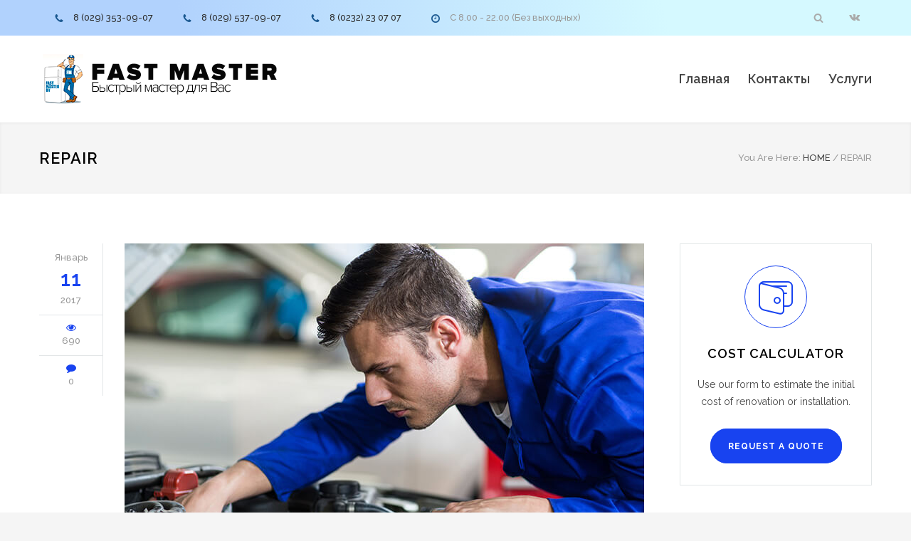

--- FILE ---
content_type: text/html; charset=UTF-8
request_url: https://fastmaster.by/tag/repair/
body_size: 11298
content:
<!DOCTYPE html>
<html lang="ru-RU">
		<head>
		<!--meta-->
		<meta http-equiv="content-type" content="text/html; charset=UTF-8" />
		<meta name="generator" content="WordPress 5.7.14" />
		<meta name="viewport" content="width=device-width, initial-scale=1, maximum-scale=1.2" />
		<meta name="description" content="Ремонт холодильников в Гомеле. Быстро. Качественно. Недорого" />
		<meta name="format-detection" content="telephone=no" />
		<!--style-->
		<link rel="alternate" type="application/rss+xml" title="RSS 2.0" href="https://fastmaster.by/feed/" />
		<link rel="pingback" href="https://fastmaster.by/xmlrpc.php" />
		<link rel="shortcut icon" href="https://fastmaster.by/wp-content/themes/renovate/images/favicon.ico" />
		<title>Repair &#8212; Ремонт холодильников в Гомеле. Быстро. Качественно. Недорого</title>
<meta name='robots' content='max-image-preview:large' />
<link rel='dns-prefetch' href='//fonts.googleapis.com' />
<link rel='dns-prefetch' href='//s.w.org' />
<link rel="alternate" type="application/rss+xml" title="Ремонт холодильников в Гомеле. Быстро. Качественно. Недорого &raquo; Лента" href="https://fastmaster.by/feed/" />
<link rel="alternate" type="application/rss+xml" title="Ремонт холодильников в Гомеле. Быстро. Качественно. Недорого &raquo; Лента комментариев" href="https://fastmaster.by/comments/feed/" />
<link rel="alternate" type="application/rss+xml" title="Ремонт холодильников в Гомеле. Быстро. Качественно. Недорого &raquo; Лента метки Repair" href="https://fastmaster.by/tag/repair/feed/" />
		<script type="text/javascript">
			window._wpemojiSettings = {"baseUrl":"https:\/\/s.w.org\/images\/core\/emoji\/13.0.1\/72x72\/","ext":".png","svgUrl":"https:\/\/s.w.org\/images\/core\/emoji\/13.0.1\/svg\/","svgExt":".svg","source":{"concatemoji":"https:\/\/fastmaster.by\/wp-includes\/js\/wp-emoji-release.min.js?ver=5.7.14"}};
			!function(e,a,t){var n,r,o,i=a.createElement("canvas"),p=i.getContext&&i.getContext("2d");function s(e,t){var a=String.fromCharCode;p.clearRect(0,0,i.width,i.height),p.fillText(a.apply(this,e),0,0);e=i.toDataURL();return p.clearRect(0,0,i.width,i.height),p.fillText(a.apply(this,t),0,0),e===i.toDataURL()}function c(e){var t=a.createElement("script");t.src=e,t.defer=t.type="text/javascript",a.getElementsByTagName("head")[0].appendChild(t)}for(o=Array("flag","emoji"),t.supports={everything:!0,everythingExceptFlag:!0},r=0;r<o.length;r++)t.supports[o[r]]=function(e){if(!p||!p.fillText)return!1;switch(p.textBaseline="top",p.font="600 32px Arial",e){case"flag":return s([127987,65039,8205,9895,65039],[127987,65039,8203,9895,65039])?!1:!s([55356,56826,55356,56819],[55356,56826,8203,55356,56819])&&!s([55356,57332,56128,56423,56128,56418,56128,56421,56128,56430,56128,56423,56128,56447],[55356,57332,8203,56128,56423,8203,56128,56418,8203,56128,56421,8203,56128,56430,8203,56128,56423,8203,56128,56447]);case"emoji":return!s([55357,56424,8205,55356,57212],[55357,56424,8203,55356,57212])}return!1}(o[r]),t.supports.everything=t.supports.everything&&t.supports[o[r]],"flag"!==o[r]&&(t.supports.everythingExceptFlag=t.supports.everythingExceptFlag&&t.supports[o[r]]);t.supports.everythingExceptFlag=t.supports.everythingExceptFlag&&!t.supports.flag,t.DOMReady=!1,t.readyCallback=function(){t.DOMReady=!0},t.supports.everything||(n=function(){t.readyCallback()},a.addEventListener?(a.addEventListener("DOMContentLoaded",n,!1),e.addEventListener("load",n,!1)):(e.attachEvent("onload",n),a.attachEvent("onreadystatechange",function(){"complete"===a.readyState&&t.readyCallback()})),(n=t.source||{}).concatemoji?c(n.concatemoji):n.wpemoji&&n.twemoji&&(c(n.twemoji),c(n.wpemoji)))}(window,document,window._wpemojiSettings);
		</script>
		<style type="text/css">
img.wp-smiley,
img.emoji {
	display: inline !important;
	border: none !important;
	box-shadow: none !important;
	height: 1em !important;
	width: 1em !important;
	margin: 0 .07em !important;
	vertical-align: -0.1em !important;
	background: none !important;
	padding: 0 !important;
}
</style>
	<link rel='stylesheet' id='wp-block-library-css'  href='https://fastmaster.by/wp-includes/css/dist/block-library/style.min.css?ver=5.7.14' type='text/css' media='all' />
<link rel='stylesheet' id='wp-block-library-theme-css'  href='https://fastmaster.by/wp-includes/css/dist/block-library/theme.min.css?ver=5.7.14' type='text/css' media='all' />
<link rel='stylesheet' id='rs-plugin-settings-css'  href='https://fastmaster.by/wp-content/plugins/revslider/public/assets/css/rs6.css?ver=6.2.23' type='text/css' media='all' />
<style id='rs-plugin-settings-inline-css' type='text/css'>
#rs-demo-id {}
</style>
<link rel='stylesheet' id='jquery-qtip-css'  href='https://fastmaster.by/wp-content/plugins/ql-cost-calculator/style/jquery.qtip.css?ver=5.7.14' type='text/css' media='all' />
<link rel='stylesheet' id='cc-template-css'  href='https://fastmaster.by/wp-content/plugins/ql-cost-calculator/fonts/template/style.css?ver=5.7.14' type='text/css' media='all' />
<link rel='stylesheet' id='cc-google-font-raleway-css'  href='//fonts.googleapis.com/css?family=Raleway%3A400&#038;subset=latin-ext&#038;ver=5.7.14' type='text/css' media='all' />
<link rel='stylesheet' id='cc-google-font-secondary-css'  href='//fonts.googleapis.com/css?family=Raleway%3A300&#038;subset=latin%2Clatin-ext&#038;ver=5.7.14' type='text/css' media='all' />
<link rel='stylesheet' id='cost_calculator_style-css'  href='https://fastmaster.by/wp-content/plugins/ql-cost-calculator/style/style.css?ver=5.7.14' type='text/css' media='all' />
<style id='cost_calculator_style-inline-css' type='text/css'>
.cost-calculator-datepicker .ui-datepicker-current-day,
.cost-calculator-box input[type="checkbox"]:checked+.cost-calculator-checkbox-label,
.cost-calculator-box input[type="checkbox"]:checked+.cost-calculator-checkbox-label .checkbox-box,
.cost-calculator-box .ui-slider .ui-slider-handle::after,
.cost-calculator-box .ui-slider-range-min,
input[type='checkbox']:checked + span.cost-calculator-switch-slider,
.cost-calculator-container .cost-calculator-more,
.cost-calculator-container .cost-calculator-more[type="submit"],
body .cost-calculator-container .cost-calculator-more.cost-calculator-gray:hover
{
	background-color: #F4BC16;
}
.cost-calculator-box input[type="checkbox"]:checked+.cost-calculator-checkbox-label::before,
.cost-calculator-datepicker .ui-datepicker-prev:hover span::before,
.cost-calculator-datepicker .ui-datepicker-next:hover span::before,
.cost-calculator-summary-price,
.cost-calculator-box .ui-selectmenu-button.ui-corner-top .ui-icon,
.cost-calculator-box .ui-selectmenu-button:hover .ui-icon,
.cost-calculator-box .cost-calculator-datepicker-container:hover .ui-icon,
.cost-calculator-dropdown.cost-calculator-dropdown.ui-selectmenu-menu .ui-menu li.ui-state-focus,
div.cost-calculator-summary-box::before
{
	color: #F4BC16;
}
.cost-calculator-box input[type="checkbox"]:checked+.cost-calculator-checkbox-label,
.cost-calculator-box input[type="checkbox"]:checked+.cost-calculator-checkbox-label .checkbox-box,
.cost-calculator-box .ui-slider-handle .cost-slider-tooltip .cost-calculator-value,
.cost-calculator-container .cost-calculator-more,
.cost-calculator-container .cost-calculator-more[type="submit"],
body .cost-calculator-container .cost-calculator-more.cost-calculator-gray:hover
{
	border-color: #F4BC16;
}
.cost-calculator-box .ui-slider-handle .cost-slider-tooltip .cost-calculator-arrow::before
{
	border-color: #F4BC16 transparent;
}
.cost-calculator-datepicker .ui-datepicker-prev span::before,
.cost-calculator-datepicker .ui-datepicker-next span::before,
.cost-calculator-dropdown.ui-selectmenu-menu .ui-menu li,
.cost-calculator-box .cost-calculator-checkbox-label,
.cost-calculator-box .ui-slider-handle .cost-slider-tooltip .cost-calculator-value,
.cost-calculator-box .ui-selectmenu-button span.ui-selectmenu-text,
.cost-calculator-box .ui-selectmenu-button .ui-icon,
.cost-calculator-box .cost-calculator-datepicker-container .ui-icon,
.cost-calculator-price-description,
input[type='checkbox'] + span.cost-calculator-switch-slider::after,
.cost-calculator-form .cost-calculator-contact-box-submit-container p,
.cost-calculator-container input,
.cost-calculator-container input[type='text'],
.cost-calculator-container input[type='email'],
.cost-calculator-container input[type='number'],
.cost-calculator-container textarea,
.cost-calculator-terms-container label
{
	color: #444444;
}
.cost-calculator-datepicker.ui-datepicker,
.cost-calculator-box .cost-calculator-checkbox-label,
.cost-calculator-box .ui-slider .ui-slider-handle,
.cost-calculator-box .ui-selectmenu-button,
.cost-calculator-dropdown.ui-selectmenu-menu .ui-menu,
div.cost-calculator-box .ui-selectmenu-button .ui-icon,
div.cost-calculator-box .cost-calculator-datepicker-container .ui-icon,
.cost-calculator-container input,
.cost-calculator-container input[type='text'],
.cost-calculator-container input[type='email'],
.cost-calculator-container input[type='number'],
.cost-calculator-container textarea,
.cost-calculator-container .g-recaptcha-wrapper
{
	border-color: #E2E6E7;
}
.cost-calculator-datepicker.ui-datepicker .ui-datepicker-title,
.cost-calculator-box label,
.cost-calculator-contact-box>.vc_row>label
{
	color: #25282A;
}
.cost-calculator-box,
body .vc_row .cost-calculator-box,
.vc_row .wpb_column .cost-calculator-box
{
		background: #F5F5F5;
	padding: 24px 30px 30px;
	}
.cost-calculator-box.cost-calculator-transparent,
body .vc_row .cost-calculator-box.cost-calculator-transparent,
.vc_row .wpb_column .cost-calculator-box.cost-calculator-transparent
{
	background: transparent;
}
.vc_row .wpb_column .cost-calculator-box.cost-calculator-float,
body .vc_row .cost-calculator-box.cost-calculator-float
{
	background: none;
}
@media screen and (max-width:1189px)
{
	.cost-calculator-box,
	body .vc_row .cost-calculator-box,
	.vc_row .wpb_column .cost-calculator-box
	{
		padding-left: 20px;
		padding-right: 20px;
	}
}
@media screen and (max-width:479px)
{
	.cost-calculator-box,
	body .vc_row .cost-calculator-box,
	.vc_row .wpb_column .cost-calculator-box
	{
		padding: 19px 15px 25px;
	}
}
.cost-calculator-box.cost-calculator-float,
.vc_row .wpb_column .cost-calculator-box.cost-calculator-float,
body .vc_row .cost-calculator-box.cost-calculator-float
{
	padding: 0;
}
.cost-calculator-box .ui-slider,
input[type='checkbox'] + span.cost-calculator-switch-slider
{
	background-color: #E2E6E7;
}
body .cost-calculator-container h1,
body .cost-calculator-container h2,
body .cost-calculator-container h3,
body .cost-calculator-container h4,
body .cost-calculator-container h5,
body .cost-calculator-container h6,
.cost-calculator-summary-price
{
	font-family: 'Raleway';
}
.cost-calculator-dropdown.ui-selectmenu-menu 
{
	-moz-box-shadow: none;
	-webkit-box-shadow: none;
	box-shadow: none;
}
.cost-calculator-box input+.cost-calculator-datepicker-container
{
	margin-top: 0;
}
.cost-calculator-box,
body .vc_row .cost-calculator-box,
.vc_row .wpb_column .cost-calculator-box,
.vc_row .wpb_column .cost-calculator-box.cost-calculator-summary-box
{
	padding: 30px;
	margin-top: 1px;
}
.vc_row .wpb_column .cost-calculator-box.cost-calculator-float,
.vc_row .wpb_column .cost-calculator-box.margin-top-10
{	
	margin-top: 10px;
}
.vc_row .wpb_column .cost-calculator-box:first-child
{
	margin-top: 0;
}
.cost-calculator-box label
{
	float: left;
	border-left: 4px solid #F4BC16;
	padding: 14px 0 12px 15px;
}
.cost-calculator-box label.cost-calculator-switch 
{
	float: right;
	margin: 0;
	padding: 0;
	border: none;
}
.cost-calculator-box .cost-slider-container
{
	float: right;
	clear: none;
	width: 55%;
	margin-left: 5%;
}
.cost-calculator-box input+.cost-slider-container
{
	margin-top: 0;
}
body .vc_row .cost-calculator-box input.cost-calculator-big,
body .cost-calculator-container .cost-calculator-box input.cost-calculator-big
{
	width: 55%;
}
body .vc_row .cost-calculator-box input+input.cost-calculator-big
{
	margin-top: 0;
}
.cost-calculator-box .cost-calculator-checkbox-label
{
	float: right;
	clear: none;
	border: 1px solid #E2E6E7;
	padding: 12px 28px;
	-moz-border-radius: 0;
	-webkit-border-radius: 0;
	border-radius: 0;
}
.cost-calculator-box .cost-calculator-checkbox-label.cost-calculator-checkbox-default
{
	width: 14px;
	margin-top: 9px;
	margin-right: 0;
	padding: 1px 7px 4px;
}
.cost-calculator-box .cost-calculator-checkbox-label::before
{
	display: none;
}
.cost-calculator-box .cost-calculator-checkbox-label.cost-calculator-checkbox-default::before
{
	display: inline;
	position: relative;
	left: -3px;
	top: 1px;
	z-index: 1;
	color: #FFF;
	font-size: 20px;
	font-family: "cc-template" !important;
	content: "c";
	font-style: normal;
	font-weight: normal;
	font-variant: normal;
	text-transform: none;
	vertical-align: middle;
	speak: none;
	line-height: 1;
	direction: ltr;
	-webkit-font-smoothing: antialiased;
	-moz-osx-font-smoothing: grayscale;
}
.cost-calculator-box input[type="checkbox"]:checked+.cost-calculator-checkbox-label.cost-calculator-checkbox-default
{
	background: #FFF;
	border: 1px solid #E2E6E7;
}
div.cost-calculator-summary-box::before
{
	float: left;
	border: 1px solid #E2E6E7;
	padding: 19px;
	-moz-border-radius: 50%;
	-webkit-border-radius: 50%;
	border-radius: 50%;
}
.cost-calculator-contact-box .cost-calculator-flex-box
{
	margin-top: 20px;
}
.cost-calculator-contact-box .cost-calculator-flex-box fieldset.wpb_column,
.cost-calculator-contact-box.cost-calculator-flex-box fieldset.wpb_column
{
	margin-left: 30px;
}
.cost-calculator-contact-box .cost-calculator-flex-box fieldset.wpb_column:first-child,
.cost-calculator-contact-box.cost-calculator-flex-box fieldset.wpb_column:first-child
{
	margin-left: 0;
}
.cost-calculator-container .cost-calculator-flex-box label
{
	margin-top: 28px;
	margin-bottom: -49px;
	padding: 0;
	border: none;
	float: none;
}
.cost-calculator-form .cost-calculator-flex-box .cost-calculator-block:first-child label
{
	margin-top: 8px;
	margin-bottom: -29px;
}
body div.cost-calculator-box.cost-calculator-contact-box input,
body div.cost-calculator-box.cost-calculator-contact-box input[type='text'],
body div.cost-calculator-box.cost-calculator-contact-box input[type='email'],
body div.cost-calculator-box.cost-calculator-contact-box input[type='number']
{
	float: none;
	clear: both;
	width: 100%;
	margin-top: 20px;
	margin-left: 0;
	-webkit-box-sizing: border-box;
	-moz-box-sizing: border-box;
	box-sizing: border-box;
}
.cost-calculator-form .cost-calculator-flex-box .cost-calculator-block:first-child input
{
	margin-top: 0;
}
.vc_row .wpb_column .cost-calculator-box.cost-calculator-summary-box
{
	text-align: right;
	margin-top: 10px;
}
.vc_row .wpb_column .cost-calculator-box.cost-calculator-summary-box.cost-calculator-align-center
{
	text-align: center;
}
.cost-calculator-box .cost-calculator-summary-price
{
	font-size: 40px;
}
.cost-calculator-form .cost-calculator-contact-box-submit-container
{
	background: #F5F5F5;
	margin: 0;
	padding: 0 30px 30px;
}
.cost-calculator-form .cost-calculator-contact-box-submit-container .vc_row
{
	margin-top: 18px;
	padding-bottom: 17px;
}
.cost-calculator-form div.cost-calculator-contact-box-submit-container .vc_col-sm-6 .vc_row
{
	text-align: right;
}
.cost-calculator-form.cost-calculator-container div.cost-calculator-box p.cost-calculator-price-description,
.cost-calculator-form div.vc_row.cost-calculator-contact-box-submit-container .wpb_column p
{
	font-size: 14px;
	font-weight: 400;
	margin-top: 14px;
	padding: 0;
}
.cost-calculator-box input+select+.ui-selectmenu-button,
.cost-calculator-box input+.select_container+.ui-selectmenu-button
{
	margin-top: 0;
}
.cost-calculator-box .ui-selectmenu-button .ui-icon,
.cost-calculator-box .cost-calculator-datepicker-container .ui-icon
{
	border-left: 1px solid #E2E6E7;
	padding: 14px 12px 17px;
}
.cost-calculator-dropdown.ui-selectmenu-menu .ui-menu li
{
	border-top: 1px solid #E2E6E7;
}
.cost-calculator-dropdown.ui-selectmenu-menu .ui-menu li:first-child
{
	padding-top: 13px;
}
.cost-calculator-dropdown.ui-selectmenu-menu .ui-menu li:last-child
{
	padding-bottom: 13px;
}
.cost-calculator-box .ui-selectmenu-button
{
	width: 55% !important;
}
.cost-calculator-container .cost-calculator-more
{	
	font-size: 12px;
	font-weight: 700;
	padding: 16px 23px 15px;
	line-height: normal;
	letter-spacing: 1px;
	-webkit-transition: all 0.3s ease 0s;
	-moz-transition: all 0.3s ease 0s;
	transition: all 0.3s ease 0s;
}
.cost-calculator-column-with-recaptcha
{
	display: -ms-flexbox;
	display: -webkit-flexbox;
	display: -webkit-flex;
	display: flex;
	-ms-flex-direction: column-reverse;
	-webkit-flex-direction: column-reverse;
	-moz-flex-direction: column-reverse;
	flex-direction: column-reverse;
}
.cost-calculator-container .cost-calculator-column-with-recaptcha .g-recaptcha-wrapper
{
	float: none;
	margin: 0;
	-ms-flex-item-align: flex-end;
	-webkit-align-self: flex-end;
	-moz-align-self: flex-end;
	align-self: flex-end;
}
.cost-calculator-form.cost-calculator-container .vc_row.cost-calculator-contact-box-submit-container div.cost-calculator-column-with-recaptcha .vc_row.wpb_row.cost-calculator-button-with-recaptcha
{
	float: none;
	margin-top: 48px;
	margin-left: 0;
	margin-right: 0;
}
.cost-calculator-contact-box-submit-container .cost-calculator-recaptcha-container
{
	display: -ms-flexbox;
	display: -webkit-flexbox;
	display: -webkit-flex;
	display: flex;
	-ms-flex-direction: column-reverse;
	-webkit-flex-direction: column-reverse;
	-moz-flex-direction: column-reverse;
	flex-direction: column-reverse;
}
.cost-calculator-recaptcha-container div.g-recaptcha-wrapper
{
	float: none;
	margin: 0;
	-ms-flex-item-align: flex-end;
	-webkit-align-self: flex-end;
	-moz-align-self: flex-end;
	align-self: flex-end;
}
body .cost-calculator-form.cost-calculator-container .cost-calculator-contact-box-submit-container .vc_row.wpb_row.cost-calculator-button-with-recaptcha
{
	margin-top: 30px;
}
.cost-calculator-form.cost-calculator-container .cost-calculator-contact-box-submit-container .cost-calculator-recaptcha-container .vc_row.wpb_row.cost-calculator-button-with-recaptcha
{
	float: none;
	margin-top: 48px;
	margin-right: 0;
}
.cost-calculator-contact-box-submit-container .vc_col-sm-6 .cost-calculator-terms-container + .vc_row
{
	margin-top: 48px;
}
.cost-calculator-fieldset-with-recaptcha .cost-calculator-terms-container
{
	max-width: 378px;
}
div.cost-calculator-contact-box-submit-container .cost-calculator-column-with-recaptcha .cost-calculator-terms-container
{
	-ms-flex-order: 1;
	-webkit-order: 1;
	-moz-order: 1;
	order: 1;
	height: auto;
	-ms-flex-item-align: flex-end;
	-webkit-align-self: flex-end;
	-moz-align-self: flex-end;
	align-self: flex-end;
}
@media screen and (max-width:1189px)
{
	body .cost-calculator-box div.cost-slider-container
	{
		clear: both;
		width: 100%;
		margin-left: 0;
		margin-top: 10px;
	}
	.cost-calculator-form .cost-calculator-contact-box-submit-container.cost-calculator-fieldset-with-recaptcha p,
	.cost-calculator-form .cost-calculator-contact-box-submit-container.cost-calculator-row-with-recaptcha p,
	.cost-calculator-form div.vc_row.cost-calculator-contact-box-submit-container .wpb_column p
	{
		margin-top: 0;
	}
	.cost-calculator-form div.cost-calculator-summary-box::before
	{
		font-size: 48px;
		height: 48px;
	}
	.cost-calculator-form div.cost-calculator-summary-box.cc-template-wallet::before
	{
		line-height: 52px;
	}
	body .vc_row.wpb_row.cost-calculator-row-with-recaptcha .vc_column_container.wpb_column
	{
		width: 100%;
		margin-left: 0;
		margin-right: 0;
		margin-top: 26px;
	}
	body .vc_row.wpb_row.cost-calculator-row-with-recaptcha .vc_column_container.wpb_column:first-child
	{
		margin-top: 0;
	}
	.cost-calculator-container div.g-recaptcha-wrapper,
	.cost-calculator-container .cost-calculator-column-with-recaptcha div.g-recaptcha-wrapper
	{
		float: none;
		margin: 0;
		-ms-flex-item-align: start;
		-webkit-align-self: start;
		-moz-align-self: start;
		align-self: start;
	}
	.cost-calculator-fieldset-with-recaptcha .cost-calculator-recaptcha-container div.g-recaptcha-wrapper
	{
		margin-right: 0;
	}
	.cost-calculator-fieldset-with-recaptcha
	{
		display: -ms-flexbox;
		display: -webkit-flexbox;
		display: -webkit-flex;
		display: flex;
		-ms-flex-direction: column-reverse;
		-webkit-flex-direction: column-reverse;
		-moz-flex-direction: column-reverse;
		flex-direction: column-reverse;
	}
	.cost-calculator-fieldset-with-recaptcha .cost-calculator-terms-container
	{
		-ms-flex-order: 1;
		-webkit-order: 1;
		-moz-order: 1;
		order: 1;
		height: auto;
		-ms-flex-item-align: start;
		-webkit-align-self: start;
		-moz-align-self: start;
		align-self: start;
		padding-bottom: 30px;
	}
	div.cost-calculator-contact-box-submit-container .cost-calculator-column-with-recaptcha .cost-calculator-terms-container
	{
		-ms-flex-item-align: start;
		-webkit-align-self: start;
		-moz-align-self: start;
		align-self: start;
	}
	div.cost-calculator-fieldset-with-recaptcha .cost-calculator-terms-container
	{
		max-width: 100%;
	}
	.cost-calculator-form.cost-calculator-container .vc_row.cost-calculator-contact-box-submit-container div.vc_row.wpb_row.cost-calculator-button-with-recaptcha,
	.cost-calculator-form.cost-calculator-container .vc_row.cost-calculator-contact-box-submit-container div.cost-calculator-column-with-recaptcha .vc_row.wpb_row.cost-calculator-button-with-recaptcha,
	.cost-calculator-form.cost-calculator-container .vc_row.cost-calculator-contact-box-submit-container.cost-calculator-fieldset-with-recaptcha .cost-calculator-recaptcha-container .vc_row.wpb_row.cost-calculator-button-with-recaptcha
	{
		float: none;
		margin-top: 48px;
		margin-left: auto;
		margin-right: auto;
	}
}
@media screen and (max-width:767px)
{
	body .vc_row .cost-calculator-box input.cost-calculator-big,
	body .cost-calculator-container .cost-calculator-box input.cost-calculator-big
	{
		width: 100%;
	}
	.cost-calculator-contact-box .cost-calculator-flex-box fieldset.wpb_column,
	.cost-calculator-contact-box.cost-calculator-flex-box fieldset.wpb_column
	{
		margin-left: 0;
		margin-top: 20px;
	}
	.cost-calculator-contact-box .cost-calculator-flex-box fieldset.wpb_column:first-child,
	.cost-calculator-contact-box.cost-calculator-flex-box fieldset.wpb_column:first-child,
	.cost-calculator-container .cost-calculator-contact-box-submit-container .wpb_column:first-child
	{
		margin-top: 0;
	}
	body .vc_row .cost-calculator-box input+input.cost-calculator-big,
	.cost-calculator-box input+select+.ui-selectmenu-button,
	.cost-calculator-box input+.select_container+.ui-selectmenu-button,
	.cost-calculator-box input+.cost-calculator-datepicker-container
	{
		margin-top: 15px;
	}
	.cost-calculator-box .ui-selectmenu-button
	{
		width: 100% !important;
	}
	.cost-calculator-box .cost-calculator-datepicker-container
	{
		width: 100%;
		clear: both;
		float: left;
	}
	.cost-calculator-container .cost-calculator-contact-box-submit-container .wpb_column
	{
		margin-top: 20px;
	}
	.cost-calculator-form .cost-calculator-flex-box textarea
	{
		height: 190px;
	}
	div.cost-calculator-contact-box-submit-container .vc_col-sm-6 .cost-calculator-terms-container,
	div.cost-calculator-contact-box-submit-container .vc_col-sm-6 .cost-calculator-terms-container + .vc_row
	{
		float: right;
	}
}
@media screen and (max-width:479px)
{
	.cost-calculator-box,
	.vc_row .wpb_column .cost-calculator-box,
	body .vc_row .cost-calculator-box,
	.vc_row .wpb_column .cost-calculator-box.cost-calculator-summary-box,
	.cost-calculator-form .cost-calculator-contact-box-submit-container
	{
		padding: 15px;
	}
	div.cost-calculator-summary-box::before
	{
		display: none;
	}
	.cost-calculator-container div.g-recaptcha-wrapper
	{
		width: 268px;
	}
	.cost-calculator-form div.vc_row.cost-calculator-contact-box-submit-container .wpb_column p
	{
		margin-top: 0;
	}
}

</style>
<link rel='stylesheet' id='cost_calculator_style_responsive-css'  href='https://fastmaster.by/wp-content/plugins/ql-cost-calculator/style/responsive.css?ver=5.7.14' type='text/css' media='all' />
<link rel='stylesheet' id='google-font-raleway-css'  href='//fonts.googleapis.com/css?family=Raleway%3A100%2C300%2C400%2C500%2C600%2C700%2C900&#038;ver=5.7.14' type='text/css' media='all' />
<link rel='stylesheet' id='reset-css'  href='https://fastmaster.by/wp-content/themes/renovate/style/reset.css?ver=5.7.14' type='text/css' media='all' />
<link rel='stylesheet' id='superfish-css'  href='https://fastmaster.by/wp-content/themes/renovate/style/superfish.css?ver=5.7.14' type='text/css' media='all' />
<link rel='stylesheet' id='prettyPhoto-css'  href='https://fastmaster.by/wp-content/themes/renovate/style/prettyPhoto.css?ver=5.7.14' type='text/css' media='all' />
<link rel='stylesheet' id='odometer-css'  href='https://fastmaster.by/wp-content/themes/renovate/style/odometer-theme-default.css?ver=5.7.14' type='text/css' media='all' />
<link rel='stylesheet' id='animations-css'  href='https://fastmaster.by/wp-content/themes/renovate/style/animations.css?ver=5.7.14' type='text/css' media='all' />
<link rel='stylesheet' id='main-style-css'  href='https://fastmaster.by/wp-content/themes/renovate/style.css?ver=5.7.14' type='text/css' media='all' />
<link rel='stylesheet' id='responsive-css'  href='https://fastmaster.by/wp-content/themes/renovate/style/responsive.css?ver=5.7.14' type='text/css' media='all' />
<link rel='stylesheet' id='re-streamline-small-css'  href='https://fastmaster.by/wp-content/themes/renovate/fonts/streamline-small/styles.css?ver=5.7.14' type='text/css' media='all' />
<link rel='stylesheet' id='re-streamline-large-css'  href='https://fastmaster.by/wp-content/themes/renovate/fonts/streamline-large/styles.css?ver=5.7.14' type='text/css' media='all' />
<link rel='stylesheet' id='re-template-css'  href='https://fastmaster.by/wp-content/themes/renovate/fonts/template/styles.css?ver=5.7.14' type='text/css' media='all' />
<link rel='stylesheet' id='re-social-css'  href='https://fastmaster.by/wp-content/themes/renovate/fonts/social/styles.css?ver=5.7.14' type='text/css' media='all' />
<link rel='stylesheet' id='custom-css'  href='https://fastmaster.by/wp-content/themes/renovate/custom.css?ver=5.7.14' type='text/css' media='all' />
<script type='text/javascript' src='https://fastmaster.by/wp-includes/js/jquery/jquery.min.js?ver=3.5.1' id='jquery-core-js'></script>
<script type='text/javascript' src='https://fastmaster.by/wp-includes/js/jquery/jquery-migrate.min.js?ver=3.3.2' id='jquery-migrate-js'></script>
<script type='text/javascript' src='https://fastmaster.by/wp-content/plugins/revslider/public/assets/js/rbtools.min.js?ver=6.2.23' id='tp-tools-js'></script>
<script type='text/javascript' src='https://fastmaster.by/wp-content/plugins/revslider/public/assets/js/rs6.min.js?ver=6.2.23' id='revmin-js'></script>
<link rel="https://api.w.org/" href="https://fastmaster.by/wp-json/" /><link rel="alternate" type="application/json" href="https://fastmaster.by/wp-json/wp/v2/tags/21" /><link rel="EditURI" type="application/rsd+xml" title="RSD" href="https://fastmaster.by/xmlrpc.php?rsd" />
<link rel="wlwmanifest" type="application/wlwmanifest+xml" href="https://fastmaster.by/wp-includes/wlwmanifest.xml" /> 
<meta name="generator" content="WordPress 5.7.14" />
<meta name="generator" content="Powered by WPBakery Page Builder - drag and drop page builder for WordPress."/>
<meta name="generator" content="Powered by Slider Revolution 6.2.23 - responsive, Mobile-Friendly Slider Plugin for WordPress with comfortable drag and drop interface." />
<link rel="icon" href="https://fastmaster.by/wp-content/uploads/2021/06/cropped-remont-holodilnikov-inner-копия-32x32.jpg" sizes="32x32" />
<link rel="icon" href="https://fastmaster.by/wp-content/uploads/2021/06/cropped-remont-holodilnikov-inner-копия-192x192.jpg" sizes="192x192" />
<link rel="apple-touch-icon" href="https://fastmaster.by/wp-content/uploads/2021/06/cropped-remont-holodilnikov-inner-копия-180x180.jpg" />
<meta name="msapplication-TileImage" content="https://fastmaster.by/wp-content/uploads/2021/06/cropped-remont-holodilnikov-inner-копия-270x270.jpg" />
<script type="text/javascript">function setREVStartSize(e){
			//window.requestAnimationFrame(function() {				 
				window.RSIW = window.RSIW===undefined ? window.innerWidth : window.RSIW;	
				window.RSIH = window.RSIH===undefined ? window.innerHeight : window.RSIH;	
				try {								
					var pw = document.getElementById(e.c).parentNode.offsetWidth,
						newh;
					pw = pw===0 || isNaN(pw) ? window.RSIW : pw;
					e.tabw = e.tabw===undefined ? 0 : parseInt(e.tabw);
					e.thumbw = e.thumbw===undefined ? 0 : parseInt(e.thumbw);
					e.tabh = e.tabh===undefined ? 0 : parseInt(e.tabh);
					e.thumbh = e.thumbh===undefined ? 0 : parseInt(e.thumbh);
					e.tabhide = e.tabhide===undefined ? 0 : parseInt(e.tabhide);
					e.thumbhide = e.thumbhide===undefined ? 0 : parseInt(e.thumbhide);
					e.mh = e.mh===undefined || e.mh=="" || e.mh==="auto" ? 0 : parseInt(e.mh,0);		
					if(e.layout==="fullscreen" || e.l==="fullscreen") 						
						newh = Math.max(e.mh,window.RSIH);					
					else{					
						e.gw = Array.isArray(e.gw) ? e.gw : [e.gw];
						for (var i in e.rl) if (e.gw[i]===undefined || e.gw[i]===0) e.gw[i] = e.gw[i-1];					
						e.gh = e.el===undefined || e.el==="" || (Array.isArray(e.el) && e.el.length==0)? e.gh : e.el;
						e.gh = Array.isArray(e.gh) ? e.gh : [e.gh];
						for (var i in e.rl) if (e.gh[i]===undefined || e.gh[i]===0) e.gh[i] = e.gh[i-1];
											
						var nl = new Array(e.rl.length),
							ix = 0,						
							sl;					
						e.tabw = e.tabhide>=pw ? 0 : e.tabw;
						e.thumbw = e.thumbhide>=pw ? 0 : e.thumbw;
						e.tabh = e.tabhide>=pw ? 0 : e.tabh;
						e.thumbh = e.thumbhide>=pw ? 0 : e.thumbh;					
						for (var i in e.rl) nl[i] = e.rl[i]<window.RSIW ? 0 : e.rl[i];
						sl = nl[0];									
						for (var i in nl) if (sl>nl[i] && nl[i]>0) { sl = nl[i]; ix=i;}															
						var m = pw>(e.gw[ix]+e.tabw+e.thumbw) ? 1 : (pw-(e.tabw+e.thumbw)) / (e.gw[ix]);					
						newh =  (e.gh[ix] * m) + (e.tabh + e.thumbh);
					}				
					if(window.rs_init_css===undefined) window.rs_init_css = document.head.appendChild(document.createElement("style"));					
					document.getElementById(e.c).height = newh+"px";
					window.rs_init_css.innerHTML += "#"+e.c+"_wrapper { height: "+newh+"px }";				
				} catch(e){
					console.log("Failure at Presize of Slider:" + e)
				}					   
			//});
		  };</script>
		<style type="text/css" id="wp-custom-css">
			.feature-item.feature-item-big:before{
	border-color: #1843f0 !important;
}
.feature-item.feature-item-big .ornament{
	background: #1843f0 !important;
}
.feature-item.feature-item-big .ornament:after{
	border: 1px solid #1843f0 !important;
}
p a, table a, .wpb_text_column a, blockquote:before, .header h2, .header h2 a, .sf-menu li:hover a, .sf-menu li:hover a:visited, .sf-menu a:hover, .sf-menu a:visited:hover, .sf-menu li.current-menu-item a, .sf-menu li.current-menu-parent a, .sf-menu li.current-menu-ancestor a, .menu-container .sf-menu li ul li.current-menu-item a, .menu-container .sf-menu li ul li.current-menu-parent a, .menu-container .sf-menu li ul li.current-menu-ancestor a, .menu-container .sf-menu li.menu-item-has-children ul li a:hover, .menu-container .sf-menu li.menu-item-has-children:hover ul li.current-menu-item a, .menu-container .sf-menu li.menu-item-has-children:hover ul li.current-menu-parent a, .menu-container .sf-menu li.menu-item-has-children:hover ul li.current-menu-ancestor a, .menu-container .sf-menu li.menu-item-has-children:hover ul li.current-menu-item ul li a:hover, .menu-container .sf-menu li.menu-item-has-children:hover ul li.current-menu-parent ul li a:hover, .menu-container .sf-menu li.menu-item-has-children:hover ul li.current-menu-ancestor ul li a:hover, .menu-container .sf-menu li.menu-item-has-children:hover ul li ul li.current-menu-item a, .menu-container .sf-menu li.menu-item-has-children:hover ul li ul li.current-menu-parent a, .menu-container .sf-menu li.menu-item-has-children:hover ul li ul li.current-menu-ancestor a, .menu-container .sf-menu li:hover ul li.sfHover>a, .feature-item:before, .contact-details-box:before, .blog .post-details .date h2, .blog .post-details li:before, .re-action-button:before, .announcement .vertical-align-cell:before, .call-to-action:before, #cancel-comment, .list li a, li.template-bullet:before, .tabs.ui-tabs .ui-tabs-nav a::before, .accordion .ui-accordion-header .ui-accordion-header-icon, .cost-calculator-summary-box::before, .services-list li .service-icon::before, .type-small .testimonials-list .ornament::before, .wp-block-latest-posts a, .wp-block-categories a, .wp-block-archives a, .post.single .post-content ul li::before, .single-page ul li::before, .wpb_text_column ul li::before{
	border-color: #1843f0;
}
.our-uslugi > li:nth-child(2){
	display:flex;
	justify-content:center;
}		</style>
		<noscript><style> .wpb_animate_when_almost_visible { opacity: 1; }</style></noscript><!--custom style-->
<style type="text/css">
		p a,
	table a,
	.wpb_text_column a,
	blockquote:before,
	.header h2,
	.header h2 a,
	.sf-menu li:hover a, .sf-menu li:hover a:visited,
	.sf-menu a:hover,
	.sf-menu a:visited:hover,
	.sf-menu li.current-menu-item a,
	.sf-menu li.current-menu-parent a,
	.sf-menu li.current-menu-ancestor a,
	.menu-container .sf-menu li ul li.current-menu-item a,
	.menu-container .sf-menu li ul li.current-menu-parent a,
	.menu-container .sf-menu li ul li.current-menu-ancestor a,
	.menu-container .sf-menu li.menu-item-has-children ul li a:hover,
	.menu-container .sf-menu li.menu-item-has-children:hover ul li.current-menu-item a,
	.menu-container .sf-menu li.menu-item-has-children:hover ul li.current-menu-parent a,
	.menu-container .sf-menu li.menu-item-has-children:hover ul li.current-menu-ancestor a,
	.menu-container .sf-menu li.menu-item-has-children:hover ul li.current-menu-item ul li a:hover,
	.menu-container .sf-menu li.menu-item-has-children:hover ul li.current-menu-parent ul li a:hover,
	.menu-container .sf-menu li.menu-item-has-children:hover ul li.current-menu-ancestor ul li a:hover,
	.menu-container .sf-menu li.menu-item-has-children:hover ul li ul li.current-menu-item a,
	.menu-container .sf-menu li.menu-item-has-children:hover ul li ul li.current-menu-parent a,
	.menu-container .sf-menu li.menu-item-has-children:hover ul li ul li.current-menu-ancestor a,
	.menu-container .sf-menu li:hover ul li.sfHover>a,
	.feature-item:before,
	.contact-details-box:before,
	.blog .post-details .date h2,
	.blog .post-details li:before,
	.re-action-button:before,
	.announcement .vertical-align-cell:before,
	.call-to-action:before,
	#cancel-comment,
	.list li a,
	li.template-bullet:before,
	.tabs.ui-tabs .ui-tabs-nav a::before,
	.accordion .ui-accordion-header .ui-accordion-header-icon,
	.cost-calculator-summary-box::before,
	.services-list li .service-icon::before,
	.type-small .testimonials-list .ornament::before,
	.wp-block-latest-posts a,
	.wp-block-categories a,
	.wp-block-archives a,
	.post.single .post-content ul li::before,
	.single-page ul li::before,
	.wpb_text_column ul li::before
		{
		color: #1843f0;
	}
		.re-carousel-pagination a.selected,
	.re-carousel-pagination a:hover,
	.slider-control:hover,
	.widget_categories a:hover,
	.widget_archive a:hover,
	.widget_tag_cloud a:hover,
	.taxonomies a:hover,
	.pagination li a:hover,
	.pagination li.selected a,
	.pagination li.selected span,
	.pagination.post-pagination span,
	.pagination.post-pagination a:hover span,
	.accordion .ui-accordion-header.ui-state-active,
	.social-icons.yellow li,
	.cost-calculator-box label,
	.more,
	.more[type="submit"],
	.more.simple:hover,
	.cost-calculator-container a.cost-calculator-more,
	.slider-content-box h2
		{
		border-color: #1843f0;
	}
	.tabs.ui-tabs .ui-tabs-nav li.ui-tabs-active:after
		{
		border-color: #1843f0 transparent;
	}
	.timeline-item .label-triangle
	{
		border-color: transparent transparent transparent #1843f0;
	}
	.rtl .timeline-item .label-triangle
	{
		border-color: transparent #1843f0 transparent transparent;
	}
	h2.widgettitle:after,
	.box-header:after,
	.mobile-menu li.current-menu-item>a,
	.mobile-menu li.current-menu-ancestor ul li.current-menu-item a,
	.mobile-menu li.current-menu-ancestor ul li.current-menu-parent ul li.current-menu-item a,
	.mobile-menu li.current-menu-ancestor a,
	.mobile-menu li.current-menu-ancestor ul li.current-menu-parent a,
	.mobile-menu li.current-menu-ancestor ul li.current-menu-parent ul li.current-menu-parent a,
	.mobile-menu-switch:hover .line,
	.vertical-menu li.current-menu-item a,
	.woocommerce-MyAccount-navigation.vertical-menu li.is-active > a,
	.vertical-menu li:hover a,
	.site-container .vc_row.yellow,
	.testimonials-list p:after,
	.re-carousel-pagination a.selected,
	.re-carousel-pagination a:hover,
	.slider-control:hover,
	span.number:after, 
	span.odometer.number:after,
	.widget_categories a:hover,
	.widget_archive a:hover,
	.widget_tag_cloud a:hover,
	.taxonomies a:hover,
	a.re-action-button.selected,
	a.re-action-button:hover,
	.pagination li a:hover,
	.pagination li.selected a,
	.pagination li.selected span,
	.pagination.post-pagination span,
	.pagination.post-pagination a:hover span,
	.tabs.ui-tabs .ui-tabs-nav li a:hover,
	.tabs.ui-tabs .ui-tabs-nav li a.selected,
	.tabs.ui-tabs .ui-tabs-nav li.ui-tabs-active a,
	.small.gray.tabs.ui-tabs .ui-tabs-nav li a:hover,
	.small.gray.tabs.ui-tabs .ui-tabs-nav li a.selected,
	.small.gray.tabs.ui-tabs .ui-tabs-nav li.ui-tabs-active a,
	.ui-tabs-nav li a:hover,
	.ui-tabs-nav li a.selected,
	.ui-tabs-nav li.ui-tabs-active a,
	.small.gray .ui-tabs-nav li a:hover,
	.small.gray .ui-tabs-nav li a.selected,
	.small.gray .ui-tabs-nav li.ui-tabs-active a,
	.accordion .ui-accordion-header.ui-state-active,
	.social-icons.yellow li,
	.more,
	.more[type="submit"],
	.more.simple:hover,
	.cost-calculator-container a.cost-calculator-more,
	.scroll-top:hover,
	body .vc_progress_bar .vc_single_bar .vc_bar,
	.team-box ul.social-icons li:hover,
	.timeline-item label,
	.timeline-item .label-container .timeline-circle::after
		{
		background-color: #1843f0;
	}
	</style>	</head>
		<body class="archive tag tag-repair tag-21 wpb-js-composer js-comp-ver-6.4.1 vc_responsive">
		<div class="site-container">
						<div class="header-top-bar-container clearfix">
								<div class="header-top-bar">
					<div id='renovate_contact_details_list-2' class='widget re_contact_details_list_widget'>		<ul class="contact-details clearfix">
							<li class="template-phone">
										<a href="tel:80293530907">
					8 (029) 353-09-07					</a>
									</li>
								<li class="template-phone">
										<a href="tel:80295370907">
					8 (029) 537-09-07					</a>
									</li>
								<li class="template-phone">
										<a href="tel:80232230707">
					8 (0232) 23 07 07					</a>
									</li>
								<li class="template-clock">
					С 8.00 - 22.00 (Без выходных)				</li>
						</ul>
		</div><div id='renovate_social_icons-2' class='widget re_social_icons_widget'>		<ul class="social-icons">
						<li><a  target='_blank' href="http://vk.com/club84909656" class="social-vk"></a></li>
					</ul>
		</div><div id='search-5' class='widget widget_search'><div class="search-container clearfix">
	<a class="template-search" href="#" title="Search"></a>
	<form class="search-form" action="https://fastmaster.by">
		<input name="s" class="search-input hint" type="text" value="Search..." placeholder="Search...">
		<fieldset class="search-submit-container">
			<span class="template-search"></span>
			<input type="submit" class="search-submit" value="">
		</fieldset>
	</form>
</div></div>				</div>
				<a href="#" class="header-toggle template-arrow-up"></a>
							</div>
						<!-- Header -->
			<div class="header-container">
				<div class="vertical-align-table">
					<div class="header clearfix">
						<div class="logo vertical-align-cell">
							<h2><a href="https://fastmaster.by" title="Ремонт холодильников в Гомеле. Быстро. Качественно. Недорого">
														<img src="https://fastmaster.by/wp-content/uploads/2021/07/og.png" alt="logo">
																					</a></h2>
						</div>
														<a href="#" class="mobile-menu-switch vertical-align-cell">
									<span class="line"></span>
									<span class="line"></span>
									<span class="line"></span>
								</a>
								<div class="menu-container clearfix vertical-align-cell">
								<nav class="menu-open-container"><ul id="menu-open" class="sf-menu"><li id="menu-item-2342" class="menu-item menu-item-type-post_type menu-item-object-page menu-item-home menu-item-2342"><a href="https://fastmaster.by/">Главная</a></li>
<li id="menu-item-2343" class="menu-item menu-item-type-post_type menu-item-object-page menu-item-2343"><a href="https://fastmaster.by/kontakty/">Контакты</a></li>
<li id="menu-item-2344" class="menu-item menu-item-type-custom menu-item-object-custom menu-item-2344"><a href="/services/">Услуги</a></li>
</ul></nav>								</div>
								<div class="mobile-menu-container">
									<div class="mobile-menu-divider"></div>
									<nav class="menu-open-container"><ul id="menu-open-1" class="mobile-menu collapsible-mobile-submenus"><li class="menu-item menu-item-type-post_type menu-item-object-page menu-item-home menu-item-2342"><a href="https://fastmaster.by/">Главная</a></li>
<li class="menu-item menu-item-type-post_type menu-item-object-page menu-item-2343"><a href="https://fastmaster.by/kontakty/">Контакты</a></li>
<li class="menu-item menu-item-type-custom menu-item-object-custom menu-item-2344"><a href="/services/">Услуги</a></li>
</ul></nav>								</div>
													</div>
				</div>
			</div>
		<!-- /Header --><div class="theme-page padding-bottom-66">
	<div class="vc_row wpb_row vc_row-fluid gray full-width page-header vertical-align-table">
		<div class="vc_row wpb_row vc_inner vc_row-fluid">
			<div class="page-header-left">
								<h1>Repair</h1>
			</div>
			<div class="page-header-right">
				<div class="bread-crumb-container">
					<label>You Are Here:</label>
					<ul class="bread-crumb">
						<li>
							<a href="https://fastmaster.by" title="Home">
								HOME							</a>
						</li>
						<li class="separator">
							&#47;
						</li>
						<li>
							Repair						</li>
					</ul>
				</div>
			</div>
		</div>
	</div>
	<div class="clearfix">
		<div class="vc_row wpb_row vc_row-fluid margin-top-70"><div class="wpb_column vc_column_container vc_col-sm-9"><div class="wpb_wrapper"><div class="vc_row wpb_row vc_row-fluid"><ul class="blog clearfix"><li class=" post post-89 type-post status-publish format-standard has-post-thumbnail hentry category-air-conditioning-evac category-automobil tag-automobile tag-car tag-repair"><ul class="post-details"><li class="date template-calendar">Январь<h2>11</h2>2017</li><li class="template-eye">690</li><li class="template-bubble"><a href="https://fastmaster.by/2017/01/11/riding-with-friend-is-the-best-feeling-in-the-world/#respond" title="0 comments">0</a></li></ul><div class="post-content"><a class="post-image" href="https://fastmaster.by/2017/01/11/riding-with-friend-is-the-best-feeling-in-the-world/" title="Riding with friend is the best feeling in the world"><img width="730" height="442" src="https://fastmaster.by/wp-content/uploads/2019/01/post-img11.jpg" class="attachment-blog-post-thumb size-blog-post-thumb wp-post-image" alt="Riding with friend is the best feeling in the world" loading="lazy" title="" srcset="https://fastmaster.by/wp-content/uploads/2019/01/post-img11.jpg 730w, https://fastmaster.by/wp-content/uploads/2019/01/post-img11-300x182.jpg 300w" sizes="(max-width: 730px) 100vw, 730px" /></a><ul class="post-content-details clearfix"><li>By <a href="https://fastmaster.by/author/ssteam/" title="ssteam">ssteam</a></li><li>In <a class="category-13" href="https://fastmaster.by/category/air-conditioning-evac/" title="View all posts filed under Air Conditioning Evac">Air Conditioning Evac</a>, <a class="category-19" href="https://fastmaster.by/category/automobil/" title="View all posts filed under Automobil">Automobil</a></li></ul><h2 class="box-header align-left"><a href="https://fastmaster.by/2017/01/11/riding-with-friend-is-the-best-feeling-in-the-world/" title="Riding with friend is the best feeling in the world">Riding with friend is the best feeling in the world</a></h2><p>Far far away, behind the word mountains, far from the countries Vokalia and Consonantia, supplies it with the necessary regelialia. Many families look to the college years for children/grandchildren with mixed emotions excitement and trepidation. These two words rarely go together, but when it comes to college, it seems to be a perfect match. Check</p>
<div class="vc_row wpb_row vc_row-fluid padding-top-54 padding-bottom-17"><a title="READ MORE" href="https://fastmaster.by/2017/01/11/riding-with-friend-is-the-best-feeling-in-the-world/" class="more">READ MORE</a></div></div></li></ul></div></div></div><div class="wpb_column vc_column_container vc_col-sm-3 re-smart-column"><div class="wpb_wrapper"><div class="call-to-action sl-small-wallet"><h4>COST CALCULATOR</h4><p>Use our form to estimate the initial cost of renovation or installation.</p><a class="more" href="#" title="REQUEST A QUOTE">REQUEST A QUOTE</a></div><h6 class="box-header page-margin-top">Latest Posts</h6><div class="vc_row wpb_row vc_row-fluid"><ul class="blog clearfix small margin-top-30"><li class="small post post-89 type-post status-publish format-standard has-post-thumbnail hentry category-air-conditioning-evac category-automobil tag-automobile tag-car tag-repair"><a class="post-image" href="https://fastmaster.by/2017/01/11/riding-with-friend-is-the-best-feeling-in-the-world/" title="Riding with friend is the best feeling in the world"><img width="90" height="54" src="https://fastmaster.by/wp-content/uploads/2019/01/post-img11.jpg" class="attachment-tiny-thumb size-tiny-thumb wp-post-image" alt="Riding with friend is the best feeling in the world" loading="lazy" title="" srcset="https://fastmaster.by/wp-content/uploads/2019/01/post-img11.jpg 730w, https://fastmaster.by/wp-content/uploads/2019/01/post-img11-300x182.jpg 300w" sizes="(max-width: 90px) 100vw, 90px" /></a><div class="post-content"><a href="https://fastmaster.by/2017/01/11/riding-with-friend-is-the-best-feeling-in-the-world/" title="Riding with friend is the best feeling in the world">Riding with friend is the best feeling in the world</a><ul class="post-details"><li class="date">11.01.2017</li></ul></div></li></ul></div><h6 class="box-header page-margin-top">Most Viewed</h6><div class="vc_row wpb_row vc_row-fluid"><ul class="blog clearfix small margin-top-30"><li class="small post post-89 type-post status-publish format-standard has-post-thumbnail hentry category-air-conditioning-evac category-automobil tag-automobile tag-car tag-repair"><a class="post-image" href="https://fastmaster.by/2017/01/11/riding-with-friend-is-the-best-feeling-in-the-world/" title="Riding with friend is the best feeling in the world"><img width="90" height="54" src="https://fastmaster.by/wp-content/uploads/2019/01/post-img11.jpg" class="attachment-tiny-thumb size-tiny-thumb wp-post-image" alt="Riding with friend is the best feeling in the world" loading="lazy" title="" srcset="https://fastmaster.by/wp-content/uploads/2019/01/post-img11.jpg 730w, https://fastmaster.by/wp-content/uploads/2019/01/post-img11-300x182.jpg 300w" sizes="(max-width: 90px) 100vw, 90px" /></a><div class="post-content"><a href="https://fastmaster.by/2017/01/11/riding-with-friend-is-the-best-feeling-in-the-world/" title="Riding with friend is the best feeling in the world">Riding with friend is the best feeling in the world</a><ul class="post-details"><li>690 views</li></ul></div></li></ul></div><h6 class="box-header page-margin-top">Text Widget</h6><div  class="vc_wp_text wpb_content_element margin-top-24"><div class="widget widget_text">			<div class="textwidget"><p>Here is a text widget settings ipsum lore tora dolor sit amet velum. Maecenas est velum, gravida <a href="#">Vehicula Dolor</a></p>
</div>
		</div></div><div  class="vc_wp_categories wpb_content_element page-margin-top clearfix"><div class="widget widget_categories"><h2 class="widgettitle">Categories</h2>
			<ul>
					<li class="cat-item cat-item-13"><a href="https://fastmaster.by/category/air-conditioning-evac/">Air Conditioning Evac</a>
</li>
	<li class="cat-item cat-item-19"><a href="https://fastmaster.by/category/automobil/">Automobil</a>
</li>
	<li class="cat-item cat-item-50"><a href="https://fastmaster.by/category/build/">Build</a>
</li>
	<li class="cat-item cat-item-15"><a href="https://fastmaster.by/category/computer-diagnostics/">Computer Diagnostics</a>
</li>
	<li class="cat-item cat-item-51"><a href="https://fastmaster.by/category/design/">Design</a>
</li>
	<li class="cat-item cat-item-11"><a href="https://fastmaster.by/category/engine-diagnostics/">Engine Diagnostics</a>
</li>
	<li class="cat-item cat-item-52"><a href="https://fastmaster.by/category/flooring/">Flooring</a>
</li>
	<li class="cat-item cat-item-12"><a href="https://fastmaster.by/category/lube-oil-and-filters/">Lube, Oil and Filters</a>
</li>
	<li class="cat-item cat-item-53"><a href="https://fastmaster.by/category/painting/">Painting</a>
</li>
	<li class="cat-item cat-item-54"><a href="https://fastmaster.by/category/pavers/">Pavers</a>
</li>
	<li class="cat-item cat-item-55"><a href="https://fastmaster.by/category/plumbing/">Plumbing</a>
</li>
	<li class="cat-item cat-item-56"><a href="https://fastmaster.by/category/renovation/">Renovation</a>
</li>
	<li class="cat-item cat-item-57"><a href="https://fastmaster.by/category/repairs/">Repairs</a>
</li>
	<li class="cat-item cat-item-58"><a href="https://fastmaster.by/category/solar-systems/">Solar Systems</a>
</li>
	<li class="cat-item cat-item-59"><a href="https://fastmaster.by/category/tiling/">Tiling</a>
</li>
			</ul>

			</div></div><div  class="vc_wp_archives wpb_content_element page-margin-top full-width clearfix"><div class="widget widget_archive"><h2 class="widgettitle">Archives</h2>
			<ul>
					<li><a href='https://fastmaster.by/2019/01/'>Январь 2019<span>1</span></a></li>
	<li><a href='https://fastmaster.by/2018/10/'>Октябрь 2018<span>1</span></a></li>
	<li><a href='https://fastmaster.by/2017/07/'>Июль 2017<span>1</span></a></li>
	<li><a href='https://fastmaster.by/2017/01/'>Январь 2017<span>1</span></a></li>
	<li><a href='https://fastmaster.by/2015/04/'>Апрель 2015<span>3</span></a></li>
	<li><a href='https://fastmaster.by/2015/03/'>Март 2015<span>2</span></a></li>
	<li><a href='https://fastmaster.by/2015/01/'>Январь 2015<span>4</span></a></li>
	<li><a href='https://fastmaster.by/2013/07/'>Июль 2013<span>1</span></a></li>
			</ul>

			</div></div><div  class="vc_wp_tagcloud wpb_content_element page-margin-top clearfix"><div class="widget widget_tag_cloud"><h2 class="widgettitle">Tags</h2><div class="tagcloud"><a href="https://fastmaster.by/tag/art/" class="tag-cloud-link tag-link-60 tag-link-position-1" style="font-size: 16.75pt;" aria-label="Art (3 элемента)">Art</a>
<a href="https://fastmaster.by/tag/automobile/" class="tag-cloud-link tag-link-22 tag-link-position-2" style="font-size: 22pt;" aria-label="Automobile (5 элементов)">Automobile</a>
<a href="https://fastmaster.by/tag/business/" class="tag-cloud-link tag-link-61 tag-link-position-3" style="font-size: 19.666666666667pt;" aria-label="Business (4 элемента)">Business</a>
<a href="https://fastmaster.by/tag/car/" class="tag-cloud-link tag-link-20 tag-link-position-4" style="font-size: 22pt;" aria-label="Car (5 элементов)">Car</a>
<a href="https://fastmaster.by/tag/car-repair/" class="tag-cloud-link tag-link-24 tag-link-position-5" style="font-size: 16.75pt;" aria-label="Car Repair (3 элемента)">Car Repair</a>
<a href="https://fastmaster.by/tag/design/" class="tag-cloud-link tag-link-62 tag-link-position-6" style="font-size: 13.25pt;" aria-label="Design (2 элемента)">Design</a>
<a href="https://fastmaster.by/tag/education/" class="tag-cloud-link tag-link-63 tag-link-position-7" style="font-size: 8pt;" aria-label="Education (1 элемент)">Education</a>
<a href="https://fastmaster.by/tag/lifestyle/" class="tag-cloud-link tag-link-64 tag-link-position-8" style="font-size: 8pt;" aria-label="Lifestyle (1 элемент)">Lifestyle</a>
<a href="https://fastmaster.by/tag/photography/" class="tag-cloud-link tag-link-65 tag-link-position-9" style="font-size: 8pt;" aria-label="Photography (1 элемент)">Photography</a>
<a href="https://fastmaster.by/tag/politics/" class="tag-cloud-link tag-link-66 tag-link-position-10" style="font-size: 8pt;" aria-label="Politics (1 элемент)">Politics</a>
<a href="https://fastmaster.by/tag/poster/" class="tag-cloud-link tag-link-67 tag-link-position-11" style="font-size: 13.25pt;" aria-label="Poster (2 элемента)">Poster</a>
<a href="https://fastmaster.by/tag/repair/" class="tag-cloud-link tag-link-21 tag-link-position-12" style="font-size: 8pt;" aria-label="Repair (1 элемент)">Repair</a>
<a href="https://fastmaster.by/tag/trends/" class="tag-cloud-link tag-link-68 tag-link-position-13" style="font-size: 16.75pt;" aria-label="Trends (3 элемента)">Trends</a></div>
</div></div></div></div></div>
	</div>
</div>
						<div class="vc_row wpb_row vc_row-fluid yellow footer-row full-width padding-top-bottom-30">
				<div class="vc_row wpb_row vc_inner vc_row-fluid">
					<div class='vc_col-sm-4 wpb_column vc_column_container widget widget_text'>			<div class="textwidget"></div>
		</div>				</div>
			</div>
						<div class="vc_row wpb_row vc_row-fluid gray footer-row full-width page-padding-top padding-bottom-50">
				<div class="vc_row wpb_row vc_inner vc_row-fluid row-4-4">
					<div class='vc_col-sm-3 wpb_column vc_column_container widget re_contact_details_widget'><h6 class='box-header'>О нас</h6><p>Наша компания является ведущей на рынке РБ в предоставлении услуг по ремонту крупной и мелкой бытовой техники.</p></div><div class='vc_col-sm-3 wpb_column vc_column_container widget re_list_widget'><h6 class='box-header'>Наши услуги</h6>		<ul class="list margin-top-20">
							<li class="template-bullet"><a href="#">Ремонт холодильников</a></li>
								<li class="template-bullet"><a href="#">Ремонт стиральных машин</a></li>
								<li class="template-bullet"><a href="#">Ремонт микроволновок</a></li>
								<li class="template-bullet"><a href="#">Ремонт микроволновок</a></li>
								<li class="template-bullet"><a href="#">Ремонт промышленного холодильного оборудования</a></li>
						</ul>
		</div><div class='widget_text vc_col-sm-3 wpb_column vc_column_container widget widget_custom_html'><h6 class='box-header'>Возникли вопросы</h6><div class="textwidget custom-html-widget"><p>
	<a href="tel:80293530907">8 (029) 353-09-07</a><br>
	<a href="tel:80295370907">8 (029) 537-09-07</a><br>
	<a href="tel: 80232230707">8 (0232) 23 07 07</a><br>
</p></div></div><div class='vc_col-sm-3 wpb_column vc_column_container widget widget_media_image'><img width="245" height="300" src="https://fastmaster.by/wp-content/uploads/2021/07/remont-holodilnikov1-245x300.png" class="image wp-image-2258  attachment-medium size-medium" alt="" loading="lazy" style="max-width: 100%; height: auto;" srcset="https://fastmaster.by/wp-content/uploads/2021/07/remont-holodilnikov1-245x300.png 245w, https://fastmaster.by/wp-content/uploads/2021/07/remont-holodilnikov1.png 263w" sizes="(max-width: 245px) 100vw, 245px" /></div>				</div>
			</div>
						<div class="vc_row wpb_row gray footer-row full-width vc_row-fluid align-center padding-top-bottom-30">
				<span class="copyright">
				<div>Все права защищены. Работаем с 2008 по 2017 год. Только качественный ремонт с Гарантией. Звоните <a href="tel:80293530907"> 8 (029) 353-09-07</a> Дмитрий.</div> <div style="text-align:right; padding-top:10px;">Создание сайтов в Гомеле <a href="https://start-site.by/">start-site.by</a> | Ремонт холодильников в Гомеле <a href="https://fastmaster.by/">fastmaster.by</a></div>				</span>
			</div>
					</div>
		<div class="background-overlay"></div>
				<a href="#top" class="scroll-top animated-element template-arrow-up" title="Scroll to top"></a>
		<script type="text/html" id="wpb-modifications"></script><link rel='stylesheet' id='js_composer_front-css'  href='https://fastmaster.by/wp-content/plugins/js_composer/assets/css/js_composer.min.css?ver=6.4.1' type='text/css' media='all' />
<script type='text/javascript' src='https://fastmaster.by/wp-includes/js/jquery/ui/core.min.js?ver=1.12.1' id='jquery-ui-core-js'></script>
<script type='text/javascript' src='https://fastmaster.by/wp-includes/js/jquery/ui/datepicker.min.js?ver=1.12.1' id='jquery-ui-datepicker-js'></script>
<script type='text/javascript' id='jquery-ui-datepicker-js-after'>
jQuery(document).ready(function(jQuery){jQuery.datepicker.setDefaults({"closeText":"\u0417\u0430\u043a\u0440\u044b\u0442\u044c","currentText":"\u0421\u0435\u0433\u043e\u0434\u043d\u044f","monthNames":["\u042f\u043d\u0432\u0430\u0440\u044c","\u0424\u0435\u0432\u0440\u0430\u043b\u044c","\u041c\u0430\u0440\u0442","\u0410\u043f\u0440\u0435\u043b\u044c","\u041c\u0430\u0439","\u0418\u044e\u043d\u044c","\u0418\u044e\u043b\u044c","\u0410\u0432\u0433\u0443\u0441\u0442","\u0421\u0435\u043d\u0442\u044f\u0431\u0440\u044c","\u041e\u043a\u0442\u044f\u0431\u0440\u044c","\u041d\u043e\u044f\u0431\u0440\u044c","\u0414\u0435\u043a\u0430\u0431\u0440\u044c"],"monthNamesShort":["\u042f\u043d\u0432","\u0424\u0435\u0432","\u041c\u0430\u0440","\u0410\u043f\u0440","\u041c\u0430\u0439","\u0418\u044e\u043d","\u0418\u044e\u043b","\u0410\u0432\u0433","\u0421\u0435\u043d","\u041e\u043a\u0442","\u041d\u043e\u044f","\u0414\u0435\u043a"],"nextText":"\u0414\u0430\u043b\u0435\u0435","prevText":"\u041d\u0430\u0437\u0430\u0434","dayNames":["\u0412\u043e\u0441\u043a\u0440\u0435\u0441\u0435\u043d\u044c\u0435","\u041f\u043e\u043d\u0435\u0434\u0435\u043b\u044c\u043d\u0438\u043a","\u0412\u0442\u043e\u0440\u043d\u0438\u043a","\u0421\u0440\u0435\u0434\u0430","\u0427\u0435\u0442\u0432\u0435\u0440\u0433","\u041f\u044f\u0442\u043d\u0438\u0446\u0430","\u0421\u0443\u0431\u0431\u043e\u0442\u0430"],"dayNamesShort":["\u0412\u0441","\u041f\u043d","\u0412\u0442","\u0421\u0440","\u0427\u0442","\u041f\u0442","\u0421\u0431"],"dayNamesMin":["\u0412\u0441","\u041f\u043d","\u0412\u0442","\u0421\u0440","\u0427\u0442","\u041f\u0442","\u0421\u0431"],"dateFormat":"dd.mm.yy","firstDay":1,"isRTL":false});});
</script>
<script type='text/javascript' src='https://fastmaster.by/wp-includes/js/jquery/ui/menu.min.js?ver=1.12.1' id='jquery-ui-menu-js'></script>
<script type='text/javascript' src='https://fastmaster.by/wp-includes/js/jquery/ui/selectmenu.min.js?ver=1.12.1' id='jquery-ui-selectmenu-js'></script>
<script type='text/javascript' src='https://fastmaster.by/wp-includes/js/jquery/ui/mouse.min.js?ver=1.12.1' id='jquery-ui-mouse-js'></script>
<script type='text/javascript' src='https://fastmaster.by/wp-includes/js/jquery/ui/slider.min.js?ver=1.12.1' id='jquery-ui-slider-js'></script>
<script type='text/javascript' src='https://fastmaster.by/wp-content/plugins/ql-cost-calculator/js/jquery.ui.touch-punch.min.js?ver=5.7.14' id='jquery-ui-touch-punch-js'></script>
<script type='text/javascript' src='https://fastmaster.by/wp-content/plugins/ql-cost-calculator/js/jquery.costCalculator.min.js?ver=5.7.14' id='jquery-costCalculator-js'></script>
<script type='text/javascript' src='https://fastmaster.by/wp-content/plugins/ql-cost-calculator/js/jquery.qtip.min.js?ver=5.7.14' id='jquery-qtip-js'></script>
<script type='text/javascript' src='https://fastmaster.by/wp-content/plugins/ql-cost-calculator/js/jquery.blockUI.min.js?ver=5.7.14' id='jquery-block-ui-js'></script>
<script type='text/javascript' id='cost_calculator_main-js-extra'>
/* <![CDATA[ */
var cost_calculator_config = [];
cost_calculator_config = {"ajaxurl":"https:\/\/fastmaster.by\/wp-admin\/admin-ajax.php","is_rtl":0};;
/* ]]> */
</script>
<script type='text/javascript' src='https://fastmaster.by/wp-content/plugins/ql-cost-calculator/js/cost_calculator.js?ver=5.7.14' id='cost_calculator_main-js'></script>
<script type='text/javascript' src='https://fastmaster.by/wp-includes/js/jquery/ui/accordion.min.js?ver=1.12.1' id='jquery-ui-accordion-js'></script>
<script type='text/javascript' src='https://fastmaster.by/wp-includes/js/jquery/ui/tabs.min.js?ver=1.12.1' id='jquery-ui-tabs-js'></script>
<script type='text/javascript' src='https://fastmaster.by/wp-content/themes/renovate/js/jquery.imagesloaded-packed.js?ver=5.7.14' id='jquery-imagesloaded-js'></script>
<script type='text/javascript' src='https://fastmaster.by/wp-content/themes/renovate/js/jquery.isotope.min.js?ver=5.7.14' id='jquery-isotope-js'></script>
<script type='text/javascript' src='https://fastmaster.by/wp-content/themes/renovate/js/jquery.ba-bbq.min.js?ver=5.7.14' id='jquery-ba-bqq-js'></script>
<script type='text/javascript' src='https://fastmaster.by/wp-content/themes/renovate/js/jquery.easing.1.3.min.js?ver=5.7.14' id='jquery-easing-js'></script>
<script type='text/javascript' src='https://fastmaster.by/wp-content/themes/renovate/js/jquery.carouFredSel-6.2.1-packed.js?ver=5.7.14' id='jquery-carouFredSel-js'></script>
<script type='text/javascript' src='https://fastmaster.by/wp-content/themes/renovate/js/jquery.touchSwipe.min.js?ver=5.7.14' id='jquery-touchSwipe-js'></script>
<script type='text/javascript' src='https://fastmaster.by/wp-content/themes/renovate/js/jquery.transit.min.js?ver=5.7.14' id='jquery-transit-js'></script>
<script type='text/javascript' src='https://fastmaster.by/wp-content/themes/renovate/js/jquery.hint.min.js?ver=5.7.14' id='jquery-hint-js'></script>
<script type='text/javascript' src='https://fastmaster.by/wp-content/themes/renovate/js/jquery.prettyPhoto.js?ver=5.7.14' id='jquery-prettyPhoto-js'></script>
<script type='text/javascript' id='theme-main-js-extra'>
/* <![CDATA[ */
var config = [];
config = {"ajaxurl":"https:\/\/fastmaster.by\/wp-admin\/admin-ajax.php","themename":"renovate","home_url":"https:\/\/fastmaster.by","is_rtl":0};;
/* ]]> */
</script>
<script type='text/javascript' src='https://fastmaster.by/wp-content/themes/renovate/js/main.js?ver=5.7.14' id='theme-main-js'></script>
<script type='text/javascript' src='https://fastmaster.by/wp-content/themes/renovate/js/odometer.min.js?ver=5.7.14' id='jquery-odometer-js'></script>
<script type='text/javascript' src='https://fastmaster.by/wp-includes/js/wp-embed.min.js?ver=5.7.14' id='wp-embed-js'></script>
<script type='text/javascript' src='https://fastmaster.by/wp-content/plugins/js_composer/assets/js/dist/js_composer_front.min.js?ver=6.4.1' id='wpb_composer_front_js-js'></script>
	</body>
</html>